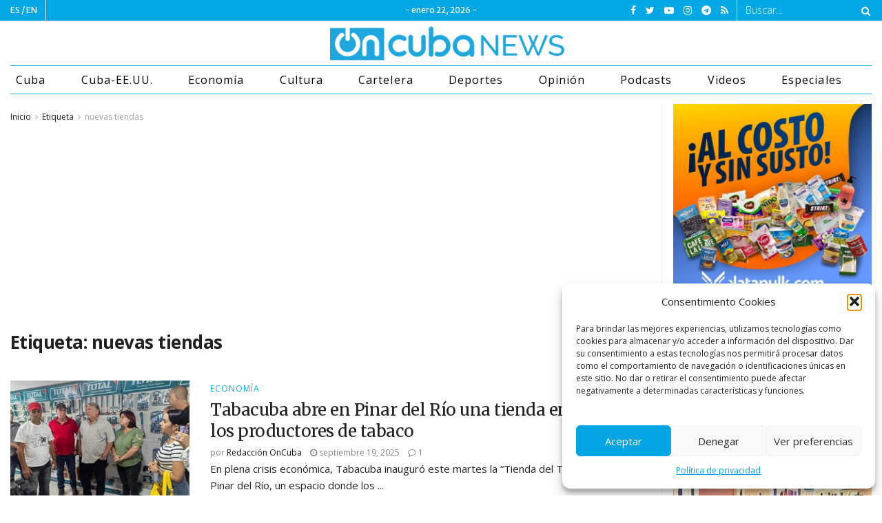

--- FILE ---
content_type: text/html; charset=utf-8
request_url: https://www.google.com/recaptcha/api2/aframe
body_size: 268
content:
<!DOCTYPE HTML><html><head><meta http-equiv="content-type" content="text/html; charset=UTF-8"></head><body><script nonce="d4gGgzPpCpykaOXs-_RMDw">/** Anti-fraud and anti-abuse applications only. See google.com/recaptcha */ try{var clients={'sodar':'https://pagead2.googlesyndication.com/pagead/sodar?'};window.addEventListener("message",function(a){try{if(a.source===window.parent){var b=JSON.parse(a.data);var c=clients[b['id']];if(c){var d=document.createElement('img');d.src=c+b['params']+'&rc='+(localStorage.getItem("rc::a")?sessionStorage.getItem("rc::b"):"");window.document.body.appendChild(d);sessionStorage.setItem("rc::e",parseInt(sessionStorage.getItem("rc::e")||0)+1);localStorage.setItem("rc::h",'1769082057154');}}}catch(b){}});window.parent.postMessage("_grecaptcha_ready", "*");}catch(b){}</script></body></html>